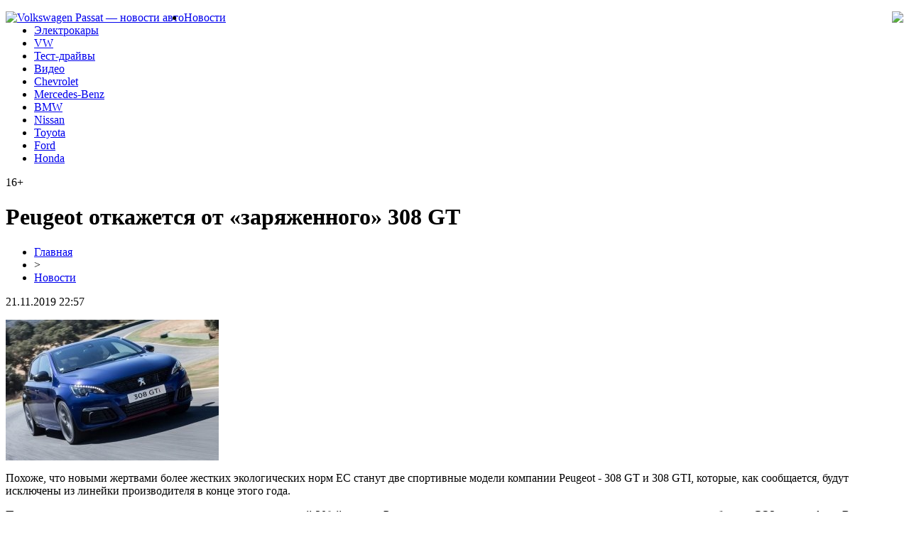

--- FILE ---
content_type: text/html; charset=UTF-8
request_url: http://www.passat-ohota.ru/peugeot-otkazhetsya-ot-zaryazhennogo-308-gt/
body_size: 6527
content:
<!DOCTYPE html PUBLIC "-//W3C//DTD XHTML 1.0 Transitional//EN" "http://www.w3.org/TR/xhtml1/DTD/xhtml1-transitional.dtd">
<html xmlns="http://www.w3.org/1999/xhtml">
<head>
<meta http-equiv="Content-Type" content="text/html; charset=utf-8" />

<title>Peugeot откажется от «заряженного» 308 GT</title>
<meta name="description" content="Похоже, что новыми жертвами более жестких экологических норм ЕС станут две спортивные модели компании Peugeot - 308 GT и 308 GTI, которые, как сообщается, будут исключены из линейки производителя в конце этого года." />
<meta name="keywords" content="Peugeot, откажется, заряженного" />

<link rel="Shortcut Icon" href="http://www.passat-ohota.ru/favicon.png" type="image/x-icon" />
<link rel="stylesheet" href="http://www.passat-ohota.ru/wp-content/themes/site/style.css" type="text/css" />
<link href='http://fonts.googleapis.com/css?family=Cuprum:400,400italic&subset=cyrillic' rel='stylesheet' type='text/css'><meta name='robots' content='max-image-preview:large' />
<style id='classic-theme-styles-inline-css' type='text/css'>
/*! This file is auto-generated */
.wp-block-button__link{color:#fff;background-color:#32373c;border-radius:9999px;box-shadow:none;text-decoration:none;padding:calc(.667em + 2px) calc(1.333em + 2px);font-size:1.125em}.wp-block-file__button{background:#32373c;color:#fff;text-decoration:none}
</style>
<style id='global-styles-inline-css' type='text/css'>
body{--wp--preset--color--black: #000000;--wp--preset--color--cyan-bluish-gray: #abb8c3;--wp--preset--color--white: #ffffff;--wp--preset--color--pale-pink: #f78da7;--wp--preset--color--vivid-red: #cf2e2e;--wp--preset--color--luminous-vivid-orange: #ff6900;--wp--preset--color--luminous-vivid-amber: #fcb900;--wp--preset--color--light-green-cyan: #7bdcb5;--wp--preset--color--vivid-green-cyan: #00d084;--wp--preset--color--pale-cyan-blue: #8ed1fc;--wp--preset--color--vivid-cyan-blue: #0693e3;--wp--preset--color--vivid-purple: #9b51e0;--wp--preset--gradient--vivid-cyan-blue-to-vivid-purple: linear-gradient(135deg,rgba(6,147,227,1) 0%,rgb(155,81,224) 100%);--wp--preset--gradient--light-green-cyan-to-vivid-green-cyan: linear-gradient(135deg,rgb(122,220,180) 0%,rgb(0,208,130) 100%);--wp--preset--gradient--luminous-vivid-amber-to-luminous-vivid-orange: linear-gradient(135deg,rgba(252,185,0,1) 0%,rgba(255,105,0,1) 100%);--wp--preset--gradient--luminous-vivid-orange-to-vivid-red: linear-gradient(135deg,rgba(255,105,0,1) 0%,rgb(207,46,46) 100%);--wp--preset--gradient--very-light-gray-to-cyan-bluish-gray: linear-gradient(135deg,rgb(238,238,238) 0%,rgb(169,184,195) 100%);--wp--preset--gradient--cool-to-warm-spectrum: linear-gradient(135deg,rgb(74,234,220) 0%,rgb(151,120,209) 20%,rgb(207,42,186) 40%,rgb(238,44,130) 60%,rgb(251,105,98) 80%,rgb(254,248,76) 100%);--wp--preset--gradient--blush-light-purple: linear-gradient(135deg,rgb(255,206,236) 0%,rgb(152,150,240) 100%);--wp--preset--gradient--blush-bordeaux: linear-gradient(135deg,rgb(254,205,165) 0%,rgb(254,45,45) 50%,rgb(107,0,62) 100%);--wp--preset--gradient--luminous-dusk: linear-gradient(135deg,rgb(255,203,112) 0%,rgb(199,81,192) 50%,rgb(65,88,208) 100%);--wp--preset--gradient--pale-ocean: linear-gradient(135deg,rgb(255,245,203) 0%,rgb(182,227,212) 50%,rgb(51,167,181) 100%);--wp--preset--gradient--electric-grass: linear-gradient(135deg,rgb(202,248,128) 0%,rgb(113,206,126) 100%);--wp--preset--gradient--midnight: linear-gradient(135deg,rgb(2,3,129) 0%,rgb(40,116,252) 100%);--wp--preset--font-size--small: 13px;--wp--preset--font-size--medium: 20px;--wp--preset--font-size--large: 36px;--wp--preset--font-size--x-large: 42px;--wp--preset--spacing--20: 0.44rem;--wp--preset--spacing--30: 0.67rem;--wp--preset--spacing--40: 1rem;--wp--preset--spacing--50: 1.5rem;--wp--preset--spacing--60: 2.25rem;--wp--preset--spacing--70: 3.38rem;--wp--preset--spacing--80: 5.06rem;--wp--preset--shadow--natural: 6px 6px 9px rgba(0, 0, 0, 0.2);--wp--preset--shadow--deep: 12px 12px 50px rgba(0, 0, 0, 0.4);--wp--preset--shadow--sharp: 6px 6px 0px rgba(0, 0, 0, 0.2);--wp--preset--shadow--outlined: 6px 6px 0px -3px rgba(255, 255, 255, 1), 6px 6px rgba(0, 0, 0, 1);--wp--preset--shadow--crisp: 6px 6px 0px rgba(0, 0, 0, 1);}:where(.is-layout-flex){gap: 0.5em;}:where(.is-layout-grid){gap: 0.5em;}body .is-layout-flex{display: flex;}body .is-layout-flex{flex-wrap: wrap;align-items: center;}body .is-layout-flex > *{margin: 0;}body .is-layout-grid{display: grid;}body .is-layout-grid > *{margin: 0;}:where(.wp-block-columns.is-layout-flex){gap: 2em;}:where(.wp-block-columns.is-layout-grid){gap: 2em;}:where(.wp-block-post-template.is-layout-flex){gap: 1.25em;}:where(.wp-block-post-template.is-layout-grid){gap: 1.25em;}.has-black-color{color: var(--wp--preset--color--black) !important;}.has-cyan-bluish-gray-color{color: var(--wp--preset--color--cyan-bluish-gray) !important;}.has-white-color{color: var(--wp--preset--color--white) !important;}.has-pale-pink-color{color: var(--wp--preset--color--pale-pink) !important;}.has-vivid-red-color{color: var(--wp--preset--color--vivid-red) !important;}.has-luminous-vivid-orange-color{color: var(--wp--preset--color--luminous-vivid-orange) !important;}.has-luminous-vivid-amber-color{color: var(--wp--preset--color--luminous-vivid-amber) !important;}.has-light-green-cyan-color{color: var(--wp--preset--color--light-green-cyan) !important;}.has-vivid-green-cyan-color{color: var(--wp--preset--color--vivid-green-cyan) !important;}.has-pale-cyan-blue-color{color: var(--wp--preset--color--pale-cyan-blue) !important;}.has-vivid-cyan-blue-color{color: var(--wp--preset--color--vivid-cyan-blue) !important;}.has-vivid-purple-color{color: var(--wp--preset--color--vivid-purple) !important;}.has-black-background-color{background-color: var(--wp--preset--color--black) !important;}.has-cyan-bluish-gray-background-color{background-color: var(--wp--preset--color--cyan-bluish-gray) !important;}.has-white-background-color{background-color: var(--wp--preset--color--white) !important;}.has-pale-pink-background-color{background-color: var(--wp--preset--color--pale-pink) !important;}.has-vivid-red-background-color{background-color: var(--wp--preset--color--vivid-red) !important;}.has-luminous-vivid-orange-background-color{background-color: var(--wp--preset--color--luminous-vivid-orange) !important;}.has-luminous-vivid-amber-background-color{background-color: var(--wp--preset--color--luminous-vivid-amber) !important;}.has-light-green-cyan-background-color{background-color: var(--wp--preset--color--light-green-cyan) !important;}.has-vivid-green-cyan-background-color{background-color: var(--wp--preset--color--vivid-green-cyan) !important;}.has-pale-cyan-blue-background-color{background-color: var(--wp--preset--color--pale-cyan-blue) !important;}.has-vivid-cyan-blue-background-color{background-color: var(--wp--preset--color--vivid-cyan-blue) !important;}.has-vivid-purple-background-color{background-color: var(--wp--preset--color--vivid-purple) !important;}.has-black-border-color{border-color: var(--wp--preset--color--black) !important;}.has-cyan-bluish-gray-border-color{border-color: var(--wp--preset--color--cyan-bluish-gray) !important;}.has-white-border-color{border-color: var(--wp--preset--color--white) !important;}.has-pale-pink-border-color{border-color: var(--wp--preset--color--pale-pink) !important;}.has-vivid-red-border-color{border-color: var(--wp--preset--color--vivid-red) !important;}.has-luminous-vivid-orange-border-color{border-color: var(--wp--preset--color--luminous-vivid-orange) !important;}.has-luminous-vivid-amber-border-color{border-color: var(--wp--preset--color--luminous-vivid-amber) !important;}.has-light-green-cyan-border-color{border-color: var(--wp--preset--color--light-green-cyan) !important;}.has-vivid-green-cyan-border-color{border-color: var(--wp--preset--color--vivid-green-cyan) !important;}.has-pale-cyan-blue-border-color{border-color: var(--wp--preset--color--pale-cyan-blue) !important;}.has-vivid-cyan-blue-border-color{border-color: var(--wp--preset--color--vivid-cyan-blue) !important;}.has-vivid-purple-border-color{border-color: var(--wp--preset--color--vivid-purple) !important;}.has-vivid-cyan-blue-to-vivid-purple-gradient-background{background: var(--wp--preset--gradient--vivid-cyan-blue-to-vivid-purple) !important;}.has-light-green-cyan-to-vivid-green-cyan-gradient-background{background: var(--wp--preset--gradient--light-green-cyan-to-vivid-green-cyan) !important;}.has-luminous-vivid-amber-to-luminous-vivid-orange-gradient-background{background: var(--wp--preset--gradient--luminous-vivid-amber-to-luminous-vivid-orange) !important;}.has-luminous-vivid-orange-to-vivid-red-gradient-background{background: var(--wp--preset--gradient--luminous-vivid-orange-to-vivid-red) !important;}.has-very-light-gray-to-cyan-bluish-gray-gradient-background{background: var(--wp--preset--gradient--very-light-gray-to-cyan-bluish-gray) !important;}.has-cool-to-warm-spectrum-gradient-background{background: var(--wp--preset--gradient--cool-to-warm-spectrum) !important;}.has-blush-light-purple-gradient-background{background: var(--wp--preset--gradient--blush-light-purple) !important;}.has-blush-bordeaux-gradient-background{background: var(--wp--preset--gradient--blush-bordeaux) !important;}.has-luminous-dusk-gradient-background{background: var(--wp--preset--gradient--luminous-dusk) !important;}.has-pale-ocean-gradient-background{background: var(--wp--preset--gradient--pale-ocean) !important;}.has-electric-grass-gradient-background{background: var(--wp--preset--gradient--electric-grass) !important;}.has-midnight-gradient-background{background: var(--wp--preset--gradient--midnight) !important;}.has-small-font-size{font-size: var(--wp--preset--font-size--small) !important;}.has-medium-font-size{font-size: var(--wp--preset--font-size--medium) !important;}.has-large-font-size{font-size: var(--wp--preset--font-size--large) !important;}.has-x-large-font-size{font-size: var(--wp--preset--font-size--x-large) !important;}
.wp-block-navigation a:where(:not(.wp-element-button)){color: inherit;}
:where(.wp-block-post-template.is-layout-flex){gap: 1.25em;}:where(.wp-block-post-template.is-layout-grid){gap: 1.25em;}
:where(.wp-block-columns.is-layout-flex){gap: 2em;}:where(.wp-block-columns.is-layout-grid){gap: 2em;}
.wp-block-pullquote{font-size: 1.5em;line-height: 1.6;}
</style>
<script type="text/javascript" id="wp-postviews-cache-js-extra">
/* <![CDATA[ */
var viewsCacheL10n = {"admin_ajax_url":"http:\/\/www.passat-ohota.ru\/wp-admin\/admin-ajax.php","post_id":"1476"};
/* ]]> */
</script>
<script type="text/javascript" src="http://www.passat-ohota.ru/wp-content/plugins/post-views-counter-x/postviews-cache.js?ver=6.5.5" id="wp-postviews-cache-js"></script>
<link rel="canonical" href="http://www.passat-ohota.ru/peugeot-otkazhetsya-ot-zaryazhennogo-308-gt/" />
<link rel="alternate" type="application/json+oembed" href="http://www.passat-ohota.ru/wp-json/oembed/1.0/embed?url=http%3A%2F%2Fwww.passat-ohota.ru%2Fpeugeot-otkazhetsya-ot-zaryazhennogo-308-gt%2F" />
<link rel="alternate" type="text/xml+oembed" href="http://www.passat-ohota.ru/wp-json/oembed/1.0/embed?url=http%3A%2F%2Fwww.passat-ohota.ru%2Fpeugeot-otkazhetsya-ot-zaryazhennogo-308-gt%2F&#038;format=xml" />
</head>

<body>

<div id="headrama">

<div id="headmid">
	<div id="headmidleft">
		<a style="float:left;" href="http://www.passat-ohota.ru/" title="Volkswagen Passat &#8212; новости авто"><img src="http://www.passat-ohota.ru/wp-content/themes/site/images/logo.png" alt="Volkswagen Passat &#8212; новости авто" /></a>
	</div>
	<div id="headmidright">
		<div style="float:right;"><img src="http://www.passat-ohota.ru/wp-content/themes/site/images/pogoda.png" /></div>
	</div>
</div>

<div id="headtop">
	<div id="headtopleft">
	<ul>
		<li><a href="http://www.passat-ohota.ru/avto/">Новости</a></li>
		<li><a href="http://www.passat-ohota.ru/index.php?s=электрокар">Электрокары</a></li>
		<li><a href="http://www.passat-ohota.ru/index.php?s=VW">VW</a></li>
		<li><a href="http://www.passat-ohota.ru/index.php?s=тест">Тест-драйвы</a></li>
		<li><a href="http://www.passat-ohota.ru/index.php?s=видео">Видео</a></li>
		<li><a href="http://www.passat-ohota.ru/index.php?s=Chevrolet">Chevrolet</a></li>
		<li><a href="http://www.passat-ohota.ru/index.php?s=Mercedes">Mercedes-Benz</a></li>
		<li><a href="http://www.passat-ohota.ru/index.php?s=BMW">BMW</a></li>
		<li><a href="http://www.passat-ohota.ru/index.php?s=Nissan">Nissan</a></li>
		<li><a href="http://www.passat-ohota.ru/index.php?s=Toyota">Toyota</a></li>
		<li><a href="http://www.passat-ohota.ru/index.php?s=Ford">Ford</a></li>
		<li><a href="http://www.passat-ohota.ru/index.php?s=Honda">Honda</a></li>
	</ul>
	</div>
	<div id="headtopright">
		<p>16+</p>
	</div>
</div>
</div>


<div id="headbot">

</div>



<div id="main">
<div id="content">
	<h1>Peugeot откажется от «заряженного» 308 GT</h1>
	<div class="inlenta">
		<div id="breadcrumb"><ul><li><a href="http://www.passat-ohota.ru">Главная</a></li><li>&gt;</li><li><a href="http://www.passat-ohota.ru/avto/">Новости</a></li></ul></div>		<div id="datecont">21.11.2019 22:57</div>
	</div>
			
	<div id="samtext">
						<p><img src="http://www.passat-ohota.ru/wp-content/uploads/2019/05/300x198-159.jpg" alt="Peugeot откажется от «заряженного» 308 GT" title="Peugeot откажется от «заряженного» 308 GT" /></p>			</p>
<p>Похоже, что новыми жертвами более жестких экологических норм ЕС станут две спортивные модели компании Peugeot - 308 GT и 308 GTI, которые, как сообщается, будут исключены из линейки производителя в конце этого года.</p>
<p>Планируется, что за счет исключение двух спортивных версий 308-й модели Peugeot хочет улучшить свои средние корпоративные показатели выбросов СО2 в атмосферу. В противном случае, компанию может ждать внушительных штраф.</p>
<p>Отмечается, что производство 308 GT, оснащенного 1,6-литровым бензиновым мотором на 222 лошадки, выбрасывающим в атмосферу 133 грамма СО2 на километр, закончится в июне. Более мощная версия 308 GTI на 263 л.с., выбрасывающая в атмосферу 144 грамма СО2, проживет чуть дольше - до конца года.</p>
<p>Но интересно, что вариант 308 GT с дизельным мотором Peugeot пока остается в производстве. Что касается GTI, его мощность уже была занижена на 7 л.с. в этом году, хотя крутящий момент вырос на 10 Нм. Но совершенствовать мотор дальше будет экономически невыгодно.</p>
<p>Кроме того, Peugeot собирается сократить дополнительные опции для всех автомобилей, так как большинство из них увеличивают вес и влияют на выбросы СО2. Собственно, остальные бренды PSA Group, скорее всего, пойдут по такому же пути.</p>
<p>Впрочем, фанаты спортивных 308-х не должны горевать слишком долго, так как Peugeot 308 GTI нового поколения дебютирует уже в 2020-м году, и получит гибридную силовую установку, состоящую из бензинового двигателя и двух электромоторов, выдающих суммарную мощность в 300 лошадок, при этом соответствуя строгим экологическим стандартам.</p>
		
			</div>	

<div id="alsor">
<p><img src="http://www.passat-ohota.ru/wp-content/themes/site/images/li.png" width="6" height="9" style="margin-right:6px;" /><a href="http://www.passat-ohota.ru/ktovalyut-plyusy-riski-i-budushhee/">Криптовалюты в онлайн-казино: плюсы, риски и будущее</a></p>
<p><img src="http://www.passat-ohota.ru/wp-content/themes/site/images/li.png" width="6" height="9" style="margin-right:6px;" /><a href="http://www.passat-ohota.ru/mikrozajmy-dlya-migrantov-dostupnye-resheniya/">Микрозаймы для мигрантов: доступные решения</a></p>
<p><img src="http://www.passat-ohota.ru/wp-content/themes/site/images/li.png" width="6" height="9" style="margin-right:6px;" /><a href="http://www.passat-ohota.ru/zameshhenie-importa-podshipnikov-strategii-zavodov-rossii/">Замещение импорта подшипников стратегии заводов России</a></p>
<p><img src="http://www.passat-ohota.ru/wp-content/themes/site/images/li.png" width="6" height="9" style="margin-right:6px;" /><a href="http://www.passat-ohota.ru/sinie-svechi-magiya-czveta-v-vashem-dome/">Синие свечи: магия цвета в вашем доме</a></p>
<p><img src="http://www.passat-ohota.ru/wp-content/themes/site/images/li.png" width="6" height="9" style="margin-right:6px;" /><a href="http://www.passat-ohota.ru/zapchasti-dlya-volkswagen-passat-tonkosti-vybora/">Запчасти для Volkswagen Passat: тонкости выбора</a></p>
</div>



</div>

<div id="sidebar">
	<div class="sidka">
		<div class="sidzag">Автомир и автопресса</div>	
		<div class="sideother">
					<p><span style="font-size:12px;color:#b9d3ff;">00:02</span> <a href="http://www.passat-ohota.ru/ktovalyut-plyusy-riski-i-budushhee/">Криптовалюты в онлайн-казино: плюсы, риски и будущее</a></p>
					<p><span style="font-size:12px;color:#b9d3ff;">03:19</span> <a href="http://www.passat-ohota.ru/mikrozajmy-dlya-migrantov-dostupnye-resheniya/">Микрозаймы для мигрантов: доступные решения</a></p>
					<p><span style="font-size:12px;color:#b9d3ff;">03:05</span> <a href="http://www.passat-ohota.ru/zameshhenie-importa-podshipnikov-strategii-zavodov-rossii/">Замещение импорта подшипников стратегии заводов России</a></p>
					<p><span style="font-size:12px;color:#b9d3ff;">22:30</span> <a href="http://www.passat-ohota.ru/sinie-svechi-magiya-czveta-v-vashem-dome/">Синие свечи: магия цвета в вашем доме</a></p>
					<p><span style="font-size:12px;color:#b9d3ff;">21:00</span> <a href="http://www.passat-ohota.ru/zapchasti-dlya-volkswagen-passat-tonkosti-vybora/">Запчасти для Volkswagen Passat: тонкости выбора</a></p>
					<p><span style="font-size:12px;color:#b9d3ff;">21:00</span> <a href="http://www.passat-ohota.ru/bystrye-dengi-za-avto-kak-eto-rabotaet/">Быстрые деньги за авто: как это работает</a></p>
					<p><span style="font-size:12px;color:#b9d3ff;">06:27</span> <a href="http://www.passat-ohota.ru/uslugi-po-remontu-transmissij-vash-nadezhnyj-vybor/">Услуги по ремонту трансмиссий: ваш надежный выбор</a></p>
					<p><span style="font-size:12px;color:#b9d3ff;">05:35</span> <a href="http://www.passat-ohota.ru/zalozhite-avto-innovaczionnye-podhody-k-finansirovaniyu/">Заложите авто: Инновационные подходы к финансированию</a></p>
					<p><span style="font-size:12px;color:#b9d3ff;">05:34</span> <a href="http://www.passat-ohota.ru/zalog-avtomobilya-kak-izbezhat-podvodnyh-kamnej/">Залог автомобиля: как избежать подводных камней</a></p>
					<p><span style="font-size:12px;color:#b9d3ff;">05:32</span> <a href="http://www.passat-ohota.ru/nezametnye-grani-avtolombarda-ot-istorii-do-tehnologij/">Незаметные грани автоломбарда: от истории до технологий</a></p>
					<p><span style="font-size:12px;color:#b9d3ff;">20:37</span> <a href="http://www.passat-ohota.ru/kak-vybrat-i-gde-kupit-tehniku-apple-vygodno-i-bez-riskov-v-krasnodare/">Как выбрать и где купить технику Apple выгодно и без рисков в Краснодаре?</a></p>
					<p><span style="font-size:12px;color:#b9d3ff;">19:37</span> <a href="http://www.passat-ohota.ru/arenda-karaoke-sistem-evolution-pro-v-spb/">Аренда караоке систем Evolution Pro в СПб</a></p>
					<p><span style="font-size:12px;color:#b9d3ff;">12:31</span> <a href="http://www.passat-ohota.ru/volkswagen-tiguan-interesnyj-sovremennyj-krossover/">Volkswagen Tiguan - интересный современный кроссовер</a></p>
					<p><span style="font-size:12px;color:#b9d3ff;">23:21</span> <a href="http://www.passat-ohota.ru/kartinki-folksvagenov-i-na-raznye-drugie-temy/">Картинки Фольксвагенов и на разные другие темы</a></p>
					<p><span style="font-size:12px;color:#b9d3ff;">14:40</span> <a href="http://www.passat-ohota.ru/shiny-dlya-gruzovikov-legkogruzovogo-transporta-i-specztehniki/">Шины для грузовиков, легкогрузового транспорта и спецтехники</a></p>
					<p><span style="font-size:12px;color:#b9d3ff;">00:22</span> <a href="http://www.passat-ohota.ru/pokupka-avto-audi-v-lizing-v-moskve/">Покупка авто Audi в лизинг в Москве</a></p>
					<p><span style="font-size:12px;color:#b9d3ff;">01:32</span> <a href="http://www.passat-ohota.ru/pochemu-ne-sleduet-prenebregat-himchistkoj-avtomobilya/">Почему не следует пренебрегать химчисткой автомобиля</a></p>
					<p><span style="font-size:12px;color:#b9d3ff;">12:25</span> <a href="http://www.passat-ohota.ru/luchshaya-stroitelnaya-tehnika-ot-kompanii-ryvok/">Лучшая строительная техника от компании Рывок</a></p>
					<p><span style="font-size:12px;color:#b9d3ff;">19:16</span> <a href="http://www.passat-ohota.ru/chem-primechatelny-mashinki-babylock/">Чем примечательны машинки BabyLock</a></p>
					<p><span style="font-size:12px;color:#b9d3ff;">10:21</span> <a href="http://www.passat-ohota.ru/kachestvennaya-avtorezina-a-takzhe-uslugi-shinomontazha-v-novosibirske/">Качественная авторезина, а также услуги шиномонтажа в Новосибирске</a></p>
				</div>
	</div>

	<div class="sidka">
		<div class="sidzag">О VW и не только</div>	
		<div class="sideother">
					<p><span style="font-size:12px;color:#b9d3ff;">21:42</span> <a href="http://www.passat-ohota.ru/v-ovedo-obnaruzhili-sledy-stoyanki-neandertalczev/">В Овьедо обнаружили следы стоянки неандертальцев</a></p>
					<p><span style="font-size:12px;color:#b9d3ff;">02:13</span> <a href="http://www.passat-ohota.ru/google-sozdaet-virtualnuyu-encziklopediyu-ispanskoj-kuhni/">Google создает виртуальную энциклопедию испанской кухни</a></p>
					<p><span style="font-size:12px;color:#b9d3ff;">22:57</span> <a href="http://www.passat-ohota.ru/reports.html">Отчеты по Википедии</a></p>
		</div>
	</div>
</div>
</div>

<div id="prefoot">
<div id="footmenu">
	<ul>
		<li><a href="http://www.passat-ohota.ru/avto/">Новости</a></li>
		<li><a href="http://www.passat-ohota.ru/index.php?s=электрокар">Электрокары</a></li>
		<li><a href="http://www.passat-ohota.ru/index.php?s=VW">VW</a></li>
		<li><a href="http://www.passat-ohota.ru/index.php?s=тест">Тест-драйвы</a></li>
		<li><a href="http://www.passat-ohota.ru/index.php?s=видео">Видео</a></li>
		<li><a href="http://www.passat-ohota.ru/index.php?s=Chevrolet">Chevrolet</a></li>
		<li><a href="http://www.passat-ohota.ru/index.php?s=Mercedes">Mercedes-Benz</a></li>
		<li><a href="http://www.passat-ohota.ru/index.php?s=BMW">BMW</a></li>
		<li><a href="http://www.passat-ohota.ru/index.php?s=Nissan">Nissan</a></li>
		<li><a href="http://www.passat-ohota.ru/index.php?s=Toyota">Toyota</a></li>
		<li><a href="http://www.passat-ohota.ru/index.php?s=Ford">Ford</a></li>
		<li><a href="http://www.passat-ohota.ru/index.php?s=Honda">Honda</a></li>
		<li><a href="http://www.passat-ohota.ru/lenta/">Лента</a></li>
	</ul>
</div>

<div id="footfoot">
	<div class="footleft">
		2026 &copy; "<a href="http://www.passat-ohota.ru/">Volkswagen Passat &#8212; новости авто</a>". Все права защищены.
	</div>
	<div class="footright">
		<img src="http://1by.by/mails/passat-ohotaru.png" /> | <a href="http://www.passat-ohota.ru/sitemap.xml">Карта сайта</a> | <a href="http://www.passat-ohota.ru/sitemapx.xml">SM</a>
	</div>
</div>
</div>

<!--noindex-->
<img src="https://mc.yandex.ru/watch/53749371" style="position:absolute; left:-9999px;" alt="" /><!--/noindex-->

</body>

</html>